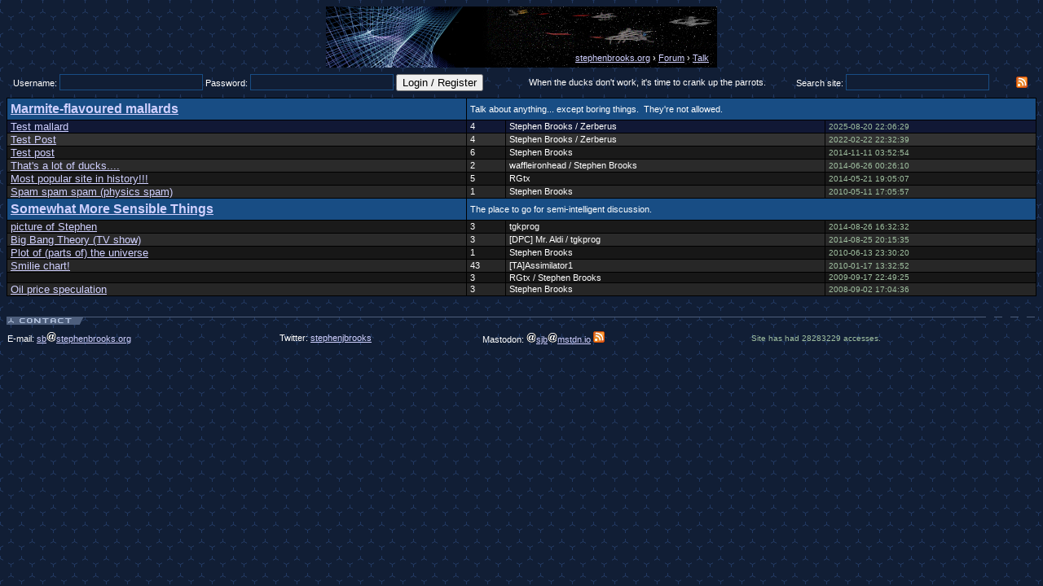

--- FILE ---
content_type: text/html; charset=utf-8
request_url: https://stephenbrooks.org/forum/?forum=8&bork=gsfoxgdcdc
body_size: 2294
content:
<!DOCTYPE html PUBLIC "-//W3C//DTD XHTML 1.0 Transitional//EN" "http://www.w3.org/TR/xhtml1/DTD/xhtml1-transitional.dtd">
<html xmlns="http://www.w3.org/1999/xhtml" xml:lang="en" lang="en"><head>
<meta http-equiv="Content-type" content="text/html;charset=UTF-8" />
<title>stephenbrooks.org : General Discussion</title><meta name="viewport" content="width=device-width" />
<meta name="twitter:card" content="summary" />
<meta name="twitter:site" content="@stephenjbrooks" />
<meta name="og:type" content="website" />
<meta name="og:site_name" content="stephenbrooks.org" />
<meta name="og:title" content="General Discussion" />
<meta name="twitter:title" content="General Discussion" />
<meta name="description" content="" />
<meta name="og:description" content="" />
<meta name="twitter:description" content="" />
<meta name="og:image" content="https://stephenbrooks.org/games/browserwars/hidden/unknownbrowser.png" />
<meta name="twitter:image" content="https://stephenbrooks.org/games/browserwars/hidden/unknownbrowser.png" />
<meta name="twitter:url" content="https://stephenbrooks.org/forum/?forum=8&bork=gsfoxgdcdc" />

<link rel='stylesheet' href='/hidden/style.css' />
<link rel='stylesheet' href='/hidden/styleposts.css' />
<link rel='stylesheet' href='/forum/hidden/style.css' />
<link rel='icon' href='/forum/hidden/favicon.ico' type='image/x-icon' />
<link rel='shortcut icon' href='/forum/hidden/favicon.ico' type='image/x-icon' /><link href='rss.php?forum=8' rel='alternate' type='application/rss+xml' title='Subscribe to new threads via RSS' /></head><body><div class="crumbs"><script type='text/javascript'>
//<![CDATA[
function getcoords(e)
{
  var ret=new Object();
  for (f=e,ret.x=ret.y=0;f;f=f.offsetParent) {ret.x+=f.offsetLeft; ret.y+=f.offsetTop;}
  return ret;
}
cancelhide=0;
function sp(cid,pid,tmp)
{
  cancelhide=1;
  x=document.getElementById(pid);
  if (!x) return;
  v=(tmp?x.nextSibling:x); i=v.nextSibling;
  if (!i.firstChild) i=x.nextSibling.nextSibling;
  if (p=i.firstChild)
  {
    c=document.getElementById(cid);
    cpos=getcoords(c);
    p.style.left=cpos.x+'px';
    p.style.top=(cpos.y+c.offsetHeight)+'px';
    v.appendChild(p); if (i.firstChild) i.removeChild(i.firstChild);
  }
}
function hp(cid,pid,tmp)
{
  x=document.getElementById(pid);
  if (!x) return;
  v=(tmp?x.nextSibling:x); i=x.nextSibling.nextSibling;
  if (p=v.firstChild) {i.appendChild(p); if (v.firstChild) v.removeChild(v.firstChild);}
}
function hpl2(cid,pid,tmp) {if (!cancelhide) hp(cid,pid,tmp);}
function hpl(cid,pid,tmp,ms) {cancelhide=0; setTimeout('hpl2("'+cid+'","'+pid+'",'+(tmp?'1':'0')+')',ms);}
//]]>
</script>
<a href="/">stephenbrooks.org</a><span id='ch0' onmouseover='sp("ch0","cp0",1)' onmouseout='hpl("ch0","cp0",1,500)'> &#8250; </span><a href="/forum/?bork=ptukruiofm">Forum</a><span id='ch1' onmouseover='sp("ch1","cp1",1)' onmouseout='hpl("ch1","cp1",1,500)'> &#8250; </span><a href="?forum=8&amp;bork=ptukruiofm">Talk</a></div><div id='cp0'></div><div></div><div style='display:none'><div class='popup' onmouseover='sp("ch0","cp0",0)' onmouseout='hpl("ch0","cp0",0,10)'>&#8250; <a href='/ap/' onmouseover='sp("ch0","cp0",0)'>Work-Related Things</a><br />&#8250; <a href='/archive/' onmouseover='sp("ch0","cp0",0)'>The Archive</a><br />&#8250; <a href='/games/' onmouseover='sp("ch0","cp0",0)'>Games</a><br />&#8250; <a href='/images/' onmouseover='sp("ch0","cp0",0)'>Images</a><br />&#8250; <a href='/misc/' onmouseover='sp("ch0","cp0",0)'>Miscellaneous</a><br />&#8250; <a href='/muon1/' onmouseover='sp("ch0","cp0",0)'>Muon1 Distributed Particle Accelerator Design</a><br />&#8250; <a href='/posts/' onmouseover='sp("ch0","cp0",0)'>posts</a><br />&#8250; <a href='/ss/' onmouseover='sp("ch0","cp0",0)'>Screensavers</a><br /></div></div><div id='cp1'></div><div></div><div style='display:none'><div class='popup' onmouseover='sp("ch1","cp1",0)' onmouseout='hpl("ch1","cp1",0,10)'>&#8250; <a href='?forum=1&amp;bork=ptukruiofm' onmouseover='sp("ch1","cp1",0)'>Muon1 Particle Accelerator Design</a><br />&#8250; <a href='?forum=5&amp;bork=ptukruiofm' onmouseover='sp("ch1","cp1",0)'>Other things on this site...</a><br /></div></div>

<div id='main'><table class="topbar"><tr><td><form action='' method='post'>
Username: <input type='text' name='user' />
Password: <input type='password' name='password' />
<button type='submit'>Login / Register</button>
</form></td><td><span class="intro">When the ducks don't work, it's time to crank up the parrots.</span></td><td><form action="http://www.google.co.uk/search" method="get">Search site: <input name="q" value="" /><input type="hidden" name="as_sitesearch" value="stephenbrooks.org" /></form></td><td><a href='rss.php?forum=8'><img src='hidden/rss.png' alt='Subscribe to new threads via RSS' /></a></td></tr></table><table class="forums"><tr class='forum'><td><a class='forumname' href='?forum=9&amp;bork=ptukruiofm'>Marmite-flavoured mallards</a></td><td colspan='3'>Talk about anything... except boring things.&nbsp;  They're not allowed.</td></tr><tr class="threads" style='background-color:#111835'><td class='threadname'><a href='?thread=1590&amp;bork=ptukruiofm'>Test mallard</a></td><td>4</td><td>Stephen Brooks / Zerberus</td><td class='date'>2025-08-20 22:06:29</td></tr><tr class="threads" style='background-color:#323232'><td class='threadname'><a href='?thread=1589&amp;bork=ptukruiofm'>Test Post</a></td><td>4</td><td>Stephen Brooks / Zerberus</td><td class='date'>2022-02-22 22:32:39</td></tr><tr class="threads" style='background-color:#1A1A1A'><td class='threadname'><a href='?thread=1559&amp;bork=ptukruiofm'>Test post</a></td><td>6</td><td>Stephen Brooks</td><td class='date'>2014-11-11 03:52:54</td></tr><tr class="threads" style='background-color:#2A2A2A'><td class='threadname'><a href='?thread=1550&amp;bork=ptukruiofm'>That's a lot of ducks....</a></td><td>2</td><td>waffleironhead / Stephen Brooks</td><td class='date'>2014-06-26 00:26:10</td></tr><tr class="threads" style='background-color:#191919'><td class='threadname'><a href='?thread=1549&amp;bork=ptukruiofm'>Most popular site in history!!!</a></td><td>5</td><td>RGtx</td><td class='date'>2014-05-21 19:05:07</td></tr><tr class="threads" style='background-color:#272727'><td class='threadname'><a href='?thread=1423&amp;bork=ptukruiofm'>Spam spam spam (physics spam)</a></td><td>1</td><td>Stephen Brooks</td><td class='date'>2010-05-11 17:05:57</td></tr><tr class='forum'><td><a class='forumname' href='?forum=10&amp;bork=ptukruiofm'>Somewhat More Sensible Things</a></td><td colspan='3'>The place to go for semi-intelligent discussion.</td></tr><tr class="threads" style='background-color:#1A1A1A'><td class='threadname'><a href='?thread=1556&amp;bork=ptukruiofm'>picture of Stephen</a></td><td>3</td><td>tgkprog</td><td class='date'>2014-08-26 16:32:32</td></tr><tr class="threads" style='background-color:#2A2A2A'><td class='threadname'><a href='?thread=1443&amp;bork=ptukruiofm'>Big Bang Theory (TV show)</a></td><td>3</td><td>[DPC] Mr. Aldi / tgkprog</td><td class='date'>2014-08-25 20:15:35</td></tr><tr class="threads" style='background-color:#171717'><td class='threadname'><a href='?thread=1429&amp;bork=ptukruiofm'>Plot of (parts of) the universe</a></td><td>1</td><td>Stephen Brooks</td><td class='date'>2010-06-13 23:30:20</td></tr><tr class="threads" style='background-color:#272727'><td class='threadname'><a href='?thread=1378&amp;bork=ptukruiofm'>Smilie chart!</a></td><td>43</td><td>[TA]Assimilator1</td><td class='date'>2010-01-17 13:32:52</td></tr><tr class="threads" style='background-color:#171717'><td class='threadname'><a href='?thread=1405&amp;bork=ptukruiofm'></a></td><td>3</td><td>RGtx / Stephen Brooks</td><td class='date'>2009-09-17 22:49:25</td></tr><tr class="threads" style='background-color:#262626'><td class='threadname'><a href='?thread=1354&amp;bork=ptukruiofm'>Oil price speculation</a></td><td>3</td><td>Stephen Brooks</td><td class='date'>2008-09-02 17:04:36</td></tr></table></div>

<div id='contact' class='contact'><table width='99%' align='center' cellpadding='0' cellspacing='0'><tr><td style='text-align:left;background-image:url(/hidden/j.png);background-repeat:repeat-x'><a href='/misc/webmaster'><img border='0' src='/hidden/icontact.png' alt=': contact :'/></a></td><td style='text-align:right;background-image:url(/hidden/j.png);background-repeat:repeat-x'><img border='0' src='/hidden/k.png' alt=' - - -'/></td></tr></table>
<table width='99%' align='center'><tr>
<td>E-mail: <a href='mailto:sb@stephenbrooks.org?subject=[Website] Your subject here'>sb<span><img src='/hidden/at.png' alt='strudel character' /></span>stephenbrooks.org</a></td><td>Twitter: <a href='http://twitter.com/stephenjbrooks'>stephenjbrooks</a></td><td>Mastodon: <a href='https://mstdn.io/@sjb'><span><img src='/hidden/at.png' alt='strudel character' /></span>sjb<span><img src='/hidden/at.png' alt='strudel character' /></span>mstdn.io</a> <a href='https://mstdn.io/users/sjb.rss'><img src='/forum/hidden/rss.png' alt='RSS feed' /></a></td><td><p class='reduced'>Site has had 28283229 accesses.
</p>
</td>
</tr></table>
</div></body></html>


--- FILE ---
content_type: text/css
request_url: https://stephenbrooks.org/hidden/style.css
body_size: 1281
content:
@import url('https://fonts.googleapis.com/css?family=Electrolize');
body
{
  scrollbar-base-color: #111E35;
  scrollbar-track-color: #111E35;
  scrollbar-face-color: #4D5E7C;
  scrollbar-highlight-color: #111E35;
  scrollbar-3dlight-color: #111E35;
  scrollbar-darkshadow-color: #111E35;
  scrollbar-shadow-color: #111E35;
  scrollbar-arrow-color: #D0D0FF;
  background:url(/hidden/bg.png);
}
body {font-family:Verdana,Georgia,Helvetica,Arial,sans-serif;font-size:70%;color:#FFFFFF;}
em {font-weight:bold;font-style:normal;color:#C0FFC0}
pre,tt,code,input,textarea,select {font-family:OCR A Extended,OCR,Verdana,Helvetica,Courier,monospace;color:#80FF80;font-size:125%}
h1 {font-family:Electrolize,Century Gothic,verdana,helvetica,arial,sans-serif;font-size:300%;font-weight:normal}
h2 {font-family:Electrolize,verdana,helvetica,arial,sans-serif;font-size:150%;font-weight:bold;font-style:italic;text-align:center;color:#C0FFFF}
h3 {font-style:italic;font-weight:normal;color:#A0D0E0}
.mono {font-family:OCR A Extended,OCR,monospace;font-size:125%;color:#80FF80}
.serif {font-family:serif}
.error {font-weight:bold;color:#FF0000}

table {border-collapse:collapse}
a img {border:0;cursor:crosshair}

a {color:#D0D0FF;cursor:crosshair}
a:visited {color:#D0E0D0}
a:hover {color:#C0FFC0}
a:active {color:#D0F0D0}
a.major {font-weight:bold}
a.offsite {font-style:italic}
.frontpage p {margin-top:3pt;margin-bottom:0}
p.major {margin-bottom:1em}
div.cellular {width:100px;height:85px;float:left;text-align:center}

.crumbs {height:18px;padding-right:10px;text-align:right;margin-left:auto;margin-right:auto}
@media (min-width: 724px)
{.crumbs {background:url(/hidden/sbanner.jpg);width:724px;padding-top:57px}}
@media (max-width: 723px)
{.crumbs {background:url(/hidden/sbannerh.jpg);width:290px;padding-top:38px}}

.popup {position:absolute; background-color:#111E35;padding:3px;border:solid 1px #4C5D7B; text-align:left}

td.extendobar{text-align:left;background-image:url(/hidden/j.png);background-repeat:repeat-x}
td.dottedbar{text-align:right;background-image:url(/hidden/j.png);background-repeat:repeat-x}

.icon {float:right;margin-top:3pt}
.subsections .icon {float:none}

.intro,#main {margin-bottom:2em}

#links {background-color:#F0F0F8;padding:3pt;border:solid 1px #C0C0E0; float:right;width:30%}

.subsections ul {margin:0;padding:0;list-style-type:none}
.subsections li {float:left;border:1px solid #4C5D7B;background-color:#000000;margin:3pt;padding:3pt}
.subsections .intro {font-size:90%;margin-bottom:3pt}
.subsections .intro a {font-weight:normal}
.subsubs {font-size:85%}
.subsubs a {font-weight:normal;text-decoration:none}

.files td {background-color:#212E45;padding:3pt;border:solid 1px black}
.files .alt td {background-color:#111E35}
.files td img {margin-right:3pt;border:0}

#contact,#docs,#files,#meetings {clear:both}

img.openwindow {margin-left:1px;border:0}

.meetings td {padding:1em}
.calendar td {background-color:#212E45;padding:3pt;border:solid 1px black; width:10%;vertical-align:top}
.calendar td.current {border:solid 3px #80C080}
.year {font-size:250%;color:#80C080}
.month {font-style:italic;color:#80C080}
.meetingdesc {font-size:100%}

.code {background-color:#000000;color:#80FF80;padding:0.3em}
.code .keyword {color:#FFFFFF}
.code .comment {color:#00C0FF}
.code .preprocessor {color:#FF00FF}
.code .preprocessor .keyword {color:#C080FF}

.reduced {color:#A0C0A0;font-size:90%}

/* Forms stuff (originally Muon1) */
input,textarea,select {font-size:125%;background-color:#111E35;border:1px solid #184D84}
input.button,button,input::file-selector-button {font-family:Verdana,Arial,sans serif;font-size:100%;
	background-color:#184D84;color:#98CDFF;font-weight:bold;border:none}
input::file-selector-button {font-size:80%;padding:0.2em}
input:focus,textarea:focus {outline:none}

/* Generic table stuff, row types from Muon1 */
table {border-collapse:collapse}
th {color:#98CDFF;background-color:#184D84;text-align:center}
tr.r0 {background-color:#111E35}
tr.r1 {background-color:#212E45}
tr.current {background-color:#313E55;font-weight:bold}
tr.totals {background-color:#184D84;font-weight:bold;font-style:italic}

/* black1 class needed to distinguish from layout-only tables */
.black1 td,.black1 th {border:solid 1px black} 

/* Cell types */
tr.grey,td.grey,td.th2 {background-color:#404050}
td.th2 {font-weight:bold;font-style:italic;text-align:center}

td.red {background-color:#800000;color:#FF8080}
td.orange {background-color:#804000;color:#FFC080}
td.amber {background-color:#806000;color:#FFE080}
td.yellow {background-color:#808000;color:#FFFF80}
td.green {background-color:#007000;color:#80FF80}


--- FILE ---
content_type: text/css
request_url: https://stephenbrooks.org/hidden/styleposts.css
body_size: 73
content:
table.posts {width:100%}
table.posts td {border:1px solid #000000;padding:0.5em}
table.posts tr:nth-child(odd) {background-color:#111E35}
table.posts tr:nth-child(even) {background-color:#212E45}

.rh {background-color:#313E55}
.user {vertical-align:top}
.username {font-weight:bold;color:#FFFFFF;text-decoration:none}
.date {font-size:90%;color:#A0C0A0;white-space:nowrap}
.posts .date {float:right}
.posts img,.posts video {max-width:100%;max-height:400px;display:block;margin-left:auto;margin-right:auto}
.posts button {padding:0.5em}
.posts textarea {width:99%}

--- FILE ---
content_type: text/css
request_url: https://stephenbrooks.org/forum/hidden/style.css
body_size: 228
content:
.crumbs {background:url(/forum/hidden/forum_banner.png);width:330px;height:18px;padding-top:57px;padding-right:10px;padding-left:140px;text-align:right;margin-left:auto;margin-right:auto}

table {width:100%}
.forums td, .threads td, .posts td {border:1px solid black;padding:3pt}
.threads td {padding:0 3pt}
.topbar td {padding:6pt}
.pagelist {font-size:110%;text-align:right}
.category {background-color:#404050}
.categoryname {font-size:180%}
.forum {background-color:#184D84}
.forumname {font-size:140%;font-weight:bold;}
.r0 {background-color:#111E35}
.r1 {background-color:#212E45}
.rh {background-color:#313E55}
.threadname {font-size:120%}
.user {vertical-align:top}
.username {font-weight:bold;color:#FFFFFF;text-decoration:none}
.date {font-size:90%;color:#A0C0A0;white-space:nowrap}

div.boardmessage {border-left:1em solid #184D84;padding-left:3pt}

form.admin, form.manage {margin:0}
.admin select {font-size:75%;height:1.5em;color:#FF8080}
.admin button {font-size:75%;height:1.5em;color:#FF8080;background-color:#800000}
.manage select {font-size:75%;height:1.5em;color:#80FF80}
.manage button {font-size:75%;height:1.5em;color:#80FF80;background-color:#008000}
